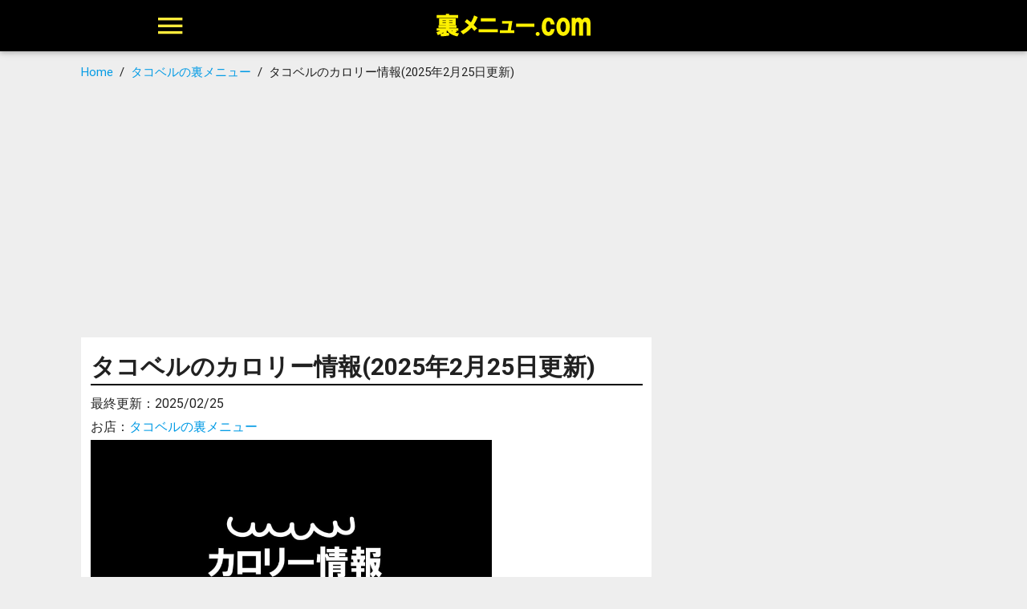

--- FILE ---
content_type: text/html; charset=UTF-8
request_url: https://xn--idk0bn6gt664c.com/tacobell/7985/
body_size: 10145
content:
<!DOCTYPE html>
<html lang="ja">
<head>
<meta charset="UTF-8">
<link rel="alternate" hreflang="ja" href="https://xn--idk0bn6gt664c.com/tacobell/7985/" />
<meta name="viewport" content="width=device-width, initial-scale=1.0">
<!-- favicon -->
<link rel="SHORTCUT ICON" href="https://xn--idk0bn6gt664c.com/wp-content/themes/uramenu.jp/icon/favicon.ico">
<!-- apple icon -->
<link rel="apple-touch-icon" href="https://xn--idk0bn6gt664c.com/wp-content/themes/uramenu.jp/icon/webclip.png" />
<!-- googleアイコン! -->
<link href="https://fonts.googleapis.com/icon?family=Material+Icons" rel="stylesheet">
<!-- awesome icon -->
<link rel="stylesheet" href="https://maxcdn.bootstrapcdn.com/font-awesome/4.6.3/css/font-awesome.min.css">
<!-- 	line icon -->
<link rel="stylesheet" href="https://xn--idk0bn6gt664c.com/wp-content/themes/uramenu.jp/icomoon/style.css">
<!-- メインCSS -->
<link rel="stylesheet" href="https://xn--idk0bn6gt664c.com/wp-content/themes/uramenu.jp/style.css">
<link href="https://xn--idk0bn6gt664c.com/wp-content/themes/uramenu.jp/cssmin/bundle.min.css?v=2021.05.18.01" type="text/css" rel="stylesheet"/>
<!--  Google Search Console	 -->
<link rel="alternate" hreflang="ja" href="https://xn--idk0bn6gt664c.com/tacobell/7985/" />
<link rel="alternate" hreflang="ja" href="https://xn--idk0bn6gt664c.com/" />
<div id="fb-root"></div>
<script>(function(d, s, id) {
  var js, fjs = d.getElementsByTagName(s)[0];
  if (d.getElementById(id)) return;
  js = d.createElement(s); js.id = id;
  js.src = "//connect.facebook.net/ja_JP/sdk.js#xfbml=1&version=v2.7&appId=1657995434466329";
  fjs.parentNode.insertBefore(js, fjs);
}(document, 'script', 'facebook-jssdk'));</script>


		<!-- All in One SEO 4.8.5 - aioseo.com -->
		<title>タコベルのカロリー情報(2025年2月25日更新) | 裏メニュー.com</title>
	<meta name="description" content="カロリーについて タコベルのメニューのカロリー一覧表です。 レギュラーメニューを掲載しています。 価格情報はこ" />
	<meta name="robots" content="max-image-preview:large" />
	<meta name="author" content="DEDEDE"/>
	<meta name="google-site-verification" content="Byu65GIATsZzeVJZY9HSshDWWtBitFJ4WFwTP5rVb2g" />
	<meta name="msvalidate.01" content="494C4923F8A7232427CBD9533E17C5EB" />
	<meta name="keywords" content="価格＆カロリー情報" />
	<link rel="canonical" href="https://xn--idk0bn6gt664c.com/tacobell/7985/" />
	<meta name="generator" content="All in One SEO (AIOSEO) 4.8.5" />
		<meta property="og:locale" content="ja_JP" />
		<meta property="og:site_name" content="裏メニュー.com" />
		<meta property="og:type" content="article" />
		<meta property="og:title" content="タコベルのカロリー情報(2025年2月25日更新) | 裏メニュー.com" />
		<meta property="og:description" content="カロリーについて タコベルのメニューのカロリー一覧表です。 レギュラーメニューを掲載しています。 価格情報はこ" />
		<meta property="og:url" content="https://xn--idk0bn6gt664c.com/tacobell/7985/" />
		<meta property="og:image" content="https://xn--idk0bn6gt664c.com/wp-content/uploads/2017/07/c4d5c054234db2e81cc0fbf3db1057f8.jpg" />
		<meta property="og:image:secure_url" content="https://xn--idk0bn6gt664c.com/wp-content/uploads/2017/07/c4d5c054234db2e81cc0fbf3db1057f8.jpg" />
		<meta property="og:image:width" content="824" />
		<meta property="og:image:height" content="469" />
		<meta property="article:published_time" content="2017-08-04T14:20:42+00:00" />
		<meta property="article:modified_time" content="2025-02-25T05:44:33+00:00" />
		<meta name="twitter:card" content="summary_large_image" />
		<meta name="twitter:site" content="@darurun_com" />
		<meta name="twitter:title" content="タコベルのカロリー情報(2025年2月25日更新) | 裏メニュー.com" />
		<meta name="twitter:description" content="カロリーについて タコベルのメニューのカロリー一覧表です。 レギュラーメニューを掲載しています。 価格情報はこ" />
		<meta name="twitter:creator" content="@darurun_com" />
		<meta name="twitter:image" content="https://xn--idk0bn6gt664c.com/wp-content/uploads/2017/07/c4d5c054234db2e81cc0fbf3db1057f8.jpg" />
		<!-- All in One SEO -->

<link rel='dns-prefetch' href='//s.w.org' />
<script id="wpp-js" src="https://xn--idk0bn6gt664c.com/wp-content/plugins/wordpress-popular-posts/assets/js/wpp.min.js?ver=7.3.3" data-sampling="0" data-sampling-rate="100" data-api-url="https://xn--idk0bn6gt664c.com/wp-json/wordpress-popular-posts" data-post-id="7985" data-token="1d0a2b5263" data-lang="0" data-debug="0" type="text/javascript"></script>
<link rel="alternate" type="application/rss+xml" title="裏メニュー.com &raquo; タコベルのカロリー情報(2025年2月25日更新) のコメントのフィード" href="https://xn--idk0bn6gt664c.com/tacobell/7985/feed/" />
		<script type="text/javascript">
			window._wpemojiSettings = {"baseUrl":"https:\/\/s.w.org\/images\/core\/emoji\/13.0.1\/72x72\/","ext":".png","svgUrl":"https:\/\/s.w.org\/images\/core\/emoji\/13.0.1\/svg\/","svgExt":".svg","source":{"concatemoji":"https:\/\/xn--idk0bn6gt664c.com\/wp-includes\/js\/wp-emoji-release.min.js?ver=5.7.2"}};
			!function(e,a,t){var n,r,o,i=a.createElement("canvas"),p=i.getContext&&i.getContext("2d");function s(e,t){var a=String.fromCharCode;p.clearRect(0,0,i.width,i.height),p.fillText(a.apply(this,e),0,0);e=i.toDataURL();return p.clearRect(0,0,i.width,i.height),p.fillText(a.apply(this,t),0,0),e===i.toDataURL()}function c(e){var t=a.createElement("script");t.src=e,t.defer=t.type="text/javascript",a.getElementsByTagName("head")[0].appendChild(t)}for(o=Array("flag","emoji"),t.supports={everything:!0,everythingExceptFlag:!0},r=0;r<o.length;r++)t.supports[o[r]]=function(e){if(!p||!p.fillText)return!1;switch(p.textBaseline="top",p.font="600 32px Arial",e){case"flag":return s([127987,65039,8205,9895,65039],[127987,65039,8203,9895,65039])?!1:!s([55356,56826,55356,56819],[55356,56826,8203,55356,56819])&&!s([55356,57332,56128,56423,56128,56418,56128,56421,56128,56430,56128,56423,56128,56447],[55356,57332,8203,56128,56423,8203,56128,56418,8203,56128,56421,8203,56128,56430,8203,56128,56423,8203,56128,56447]);case"emoji":return!s([55357,56424,8205,55356,57212],[55357,56424,8203,55356,57212])}return!1}(o[r]),t.supports.everything=t.supports.everything&&t.supports[o[r]],"flag"!==o[r]&&(t.supports.everythingExceptFlag=t.supports.everythingExceptFlag&&t.supports[o[r]]);t.supports.everythingExceptFlag=t.supports.everythingExceptFlag&&!t.supports.flag,t.DOMReady=!1,t.readyCallback=function(){t.DOMReady=!0},t.supports.everything||(n=function(){t.readyCallback()},a.addEventListener?(a.addEventListener("DOMContentLoaded",n,!1),e.addEventListener("load",n,!1)):(e.attachEvent("onload",n),a.attachEvent("onreadystatechange",function(){"complete"===a.readyState&&t.readyCallback()})),(n=t.source||{}).concatemoji?c(n.concatemoji):n.wpemoji&&n.twemoji&&(c(n.twemoji),c(n.wpemoji)))}(window,document,window._wpemojiSettings);
		</script>
		<style type="text/css">
img.wp-smiley,
img.emoji {
	display: inline !important;
	border: none !important;
	box-shadow: none !important;
	height: 1em !important;
	width: 1em !important;
	margin: 0 .07em !important;
	vertical-align: -0.1em !important;
	background: none !important;
	padding: 0 !important;
}
</style>
	<link rel='stylesheet' id='wp-block-library-css'  href='https://xn--idk0bn6gt664c.com/wp-includes/css/dist/block-library/style.min.css?ver=5.7.2' type='text/css' media='all' />
<link rel='stylesheet' id='contact-form-7-css'  href='https://xn--idk0bn6gt664c.com/wp-content/plugins/contact-form-7/includes/css/styles.css?ver=5.4.2' type='text/css' media='all' />
<link rel='stylesheet' id='wordpress-popular-posts-css-css'  href='https://xn--idk0bn6gt664c.com/wp-content/plugins/wordpress-popular-posts/assets/css/wpp.css?ver=7.3.3' type='text/css' media='all' />
<link rel="https://api.w.org/" href="https://xn--idk0bn6gt664c.com/wp-json/" /><link rel="alternate" type="application/json" href="https://xn--idk0bn6gt664c.com/wp-json/wp/v2/posts/7985" /><link rel="EditURI" type="application/rsd+xml" title="RSD" href="https://xn--idk0bn6gt664c.com/xmlrpc.php?rsd" />
<link rel="wlwmanifest" type="application/wlwmanifest+xml" href="https://xn--idk0bn6gt664c.com/wp-includes/wlwmanifest.xml" /> 
<meta name="generator" content="WordPress 5.7.2" />
<link rel='shortlink' href='https://xn--idk0bn6gt664c.com/?p=7985' />
<link rel="alternate" type="application/json+oembed" href="https://xn--idk0bn6gt664c.com/wp-json/oembed/1.0/embed?url=https%3A%2F%2Fxn--idk0bn6gt664c.com%2Ftacobell%2F7985%2F" />
<link rel="alternate" type="text/xml+oembed" href="https://xn--idk0bn6gt664c.com/wp-json/oembed/1.0/embed?url=https%3A%2F%2Fxn--idk0bn6gt664c.com%2Ftacobell%2F7985%2F&#038;format=xml" />
            <style id="wpp-loading-animation-styles">@-webkit-keyframes bgslide{from{background-position-x:0}to{background-position-x:-200%}}@keyframes bgslide{from{background-position-x:0}to{background-position-x:-200%}}.wpp-widget-block-placeholder,.wpp-shortcode-placeholder{margin:0 auto;width:60px;height:3px;background:#dd3737;background:linear-gradient(90deg,#dd3737 0%,#571313 10%,#dd3737 100%);background-size:200% auto;border-radius:3px;-webkit-animation:bgslide 1s infinite linear;animation:bgslide 1s infinite linear}</style>
            <script type="application/ld+json">
{
  "@context": "http://schema.org",
  "@type": "BreadcrumbList",
  "itemListElement":
  [
{"@type": "ListItem",
  "position": 1,
  "item":{
    "@id":"https://xn--idk0bn6gt664c.com",
    "name":"Home"}},
{"@type": "ListItem",
        "position": 2,
        "item":{
          "@id":"https://xn--idk0bn6gt664c.com/category/tacobell/",
          "name":"タコベルの裏メニュー"}},
{"@type": "ListItem",
      "position": 3,
      "item":{
        "@id":"https://xn--idk0bn6gt664c.com/tacobell/7985/",
        "name":"タコベルのカロリー情報(2025年2月25日更新)"}}

]
}
</script>
</head>
<body>
	<header>
		<div class="">
			<nav class="black">
				<div class="container main-row ">
					  <div class="nav-wrapper">
					  						    <h2><a href="https://xn--idk0bn6gt664c.com/" class="brand-logo yellow-text center"><img src="https://xn--idk0bn6gt664c.com/wp-content/themes/uramenu.jp/images/logo.png" alt="裏メニュー.com" /></a></h2>
					    					    <a href="#" data-activates="mobile-demo" class="button-collapse  yellow-text"><i class="mdi-navigation-menu "></i></a>
					    <ul class="side-nav" id="mobile-demo">
						    <li class="grey lighten-2 black-text center">MENU</li>
							<li><a href="https://xn--idk0bn6gt664c.com/dede">だるるんとは？</a></li>
							<li><a href="https://xn--idk0bn6gt664c.com/bosyu">募集</a></li>
							<li><a href="https://xn--idk0bn6gt664c.com/about">このサイトについて</a></li>
							<li><a href="https://xn--idk0bn6gt664c.com/info">お問い合わせ</a></li>
							<li>
								<form role="search" method="get" id="searchform" action="https://xn--idk0bn6gt664c.com/" >
	<div class="input-field">
		<input class="no-zoom mb-0-sp" type="text" value="" name="s" id="s"  >
		<input type="hidden" name="as_sitesearch" id="searchsubmit" value="検索">
		<label for="search"><i class="material-icons black-text">search</i></label>
	</div>
</form>							</li>
					    </ul>
					  </div>
				  </div>
			</nav>
		</div>
	</header>
	<!-- メインエリア -->
				
			<div class="row mb-0">
				<div class="main-wrap  center-block">	
				<div class="col s12">	
					<div id="breadcrumbs" class="clearfix" ><ul><li class="breadcrumb_top"><a href="https://xn--idk0bn6gt664c.com/"><span>Home</span></a></li><li>&nbsp; &#047; &nbsp;</li><li><a href="https://xn--idk0bn6gt664c.com/category/tacobell/"><span>タコベルの裏メニュー</span></a></li><li>&nbsp; &#047; &nbsp;</li><li>タコベルのカロリー情報(2025年2月25日更新)</li></ul></div>				</div>
				</div>
			</div>
		
			
			<div class="row share-head">
				<div class="main-wrap  center-block">	
					<div class="col s12">	
											</div>
				</div>
			</div>
		
		<section class="add-area-1">	
		<div class="add-area-inner">	
		<script async src="https://pagead2.googlesyndication.com/pagead/js/adsbygoogle.js"></script>
		<!-- 裏メニューレスポンシブ -->
		<ins class="adsbygoogle"
			style="display:block"
			data-ad-client="ca-pub-5331627487644264"
			data-ad-slot="7971411982"
			data-ad-format="auto"
			data-full-width-responsive="true"></ins>
		<script>
			(adsbygoogle = window.adsbygoogle || []).push({});
		</script>
		</div>
</section>	<div class="row"><!--main & sidebar 開始-->
		<div class="main-wrap  center-block">
			<div class="col s12 l8 left-area" ><!-- main開始 -->
				<section class="row post-area white">
					<div class=" col s12 post-col">
						<h1 class="sub-title">タコベルのカロリー情報(2025年2月25日更新)</h1>
																			<p class="time-area">最終更新：<time datetime="2025-02-25">2025/02/25</time></p>
<p class="single-category-area">お店：<a href="https://xn--idk0bn6gt664c.com/category/tacobell/">タコベルの裏メニュー</a></p>
<img width="824" height="469" src="https://xn--idk0bn6gt664c.com/wp-content/uploads/2017/07/c4d5c054234db2e81cc0fbf3db1057f8.jpg" class="attachment-full size-full wp-post-image" alt="" loading="lazy" srcset="https://xn--idk0bn6gt664c.com/wp-content/uploads/2017/07/c4d5c054234db2e81cc0fbf3db1057f8.jpg 824w, https://xn--idk0bn6gt664c.com/wp-content/uploads/2017/07/c4d5c054234db2e81cc0fbf3db1057f8-300x171.jpg 300w, https://xn--idk0bn6gt664c.com/wp-content/uploads/2017/07/c4d5c054234db2e81cc0fbf3db1057f8-768x437.jpg 768w" sizes="(max-width: 824px) 100vw, 824px" />	<h3 class="left-blue">カロリーについて</h3>
<p>タコベルのメニューのカロリー一覧表です。</p>
<p>レギュラーメニューを掲載しています。</p>
<p>価格情報はこちら→<a href="https://裏メニュー.com/tacobell/7984/">タコベルの価格・料金情報</a></p>
<div class="add-single-inner mb-20">
                <script async src="https://pagead2.googlesyndication.com/pagead/js/adsbygoogle.js"></script><br />
                <!-- 裏メニューレスポンシブ --><br />
                <ins class="adsbygoogle"
                    style="display:block"
                    data-ad-client="ca-pub-5331627487644264"
                    data-ad-slot="7971411982"
                    data-ad-format="auto"
                    data-full-width-responsive="true"></ins><br />
                <script>
                    (adsbygoogle = window.adsbygoogle || []).push({});
                </script>
			</div>
<p class="p1">グリルドブリトー（チキン）：425.1kcal</p>
<p class="p1">ケサディーヤ（チキン）：498.1kcal</p>
<p class="p1">クラントチップスプリーム（ビーフ）：523.5kcal</p>
<p class="p1">クランチタコ（ビーフ）：163.4kcal</p>
<p class="p1">ソフトタコ（ビーフ）：205.2kcal</p>
<p class="p1">クランチタコスプリーム（ビーフ）：221.0kcal</p>
<p class="p1">ソフトタコスプリーム（ビーフ）：262.7kcal</p>
<p class="p1">チーズコアブリトー（ビーフ）：703.2kcal</p>
<p class="p1">ブリトーボウル（チキン）：443.7kcal</p>
<p class="p1">チックスター：496.2kcal</p>
<p class="p1">ベジブリトー：349.6kcal</p>
<p class="p1">プレミアムナチョス：708.3kcal</p>
<p class="p1">ローデッドポテト：718.9kcal</p>
<p>&nbsp;</p>
<p class="p1"><b>スナック＆デザート</b></p>
<p class="p1">メキシカンポテト：268.3kcal</p>
<p class="p1">ナチョチップス：363.8kcal</p>
<p class="p1">チーズポテト：324.3kcal</p>
<p class="p1">チージーチップス：419.8kcal</p>
<p class="p1">サラダ：97.9kcal</p>
<p class="p1">チージービーフブリトー：385.9kcal</p>
<p class="p1">クリスピーチキン（2本）：198.0kcal</p>
<p class="p1">チーズロールアップ：204.5kcal</p>
<p class="p1">シナモンチーズロールアップ：200.8kcal</p>
<p class="p1">チョコディーヤ：234.6kcal</p>
<p class="p1">ソフトクリーム：168.1kcal</p>
<p class="p1">プレミアムソフトクリーム（チョコ）：333.0kcal</p>
<p class="p1">プレミアムソフトクリーム（キャラメル）：360.4kcal</p>
<p class="p1">シナモンツイスト：163.6kcal</p>
<p class="p1">チュリト（チョコ）：165.4kcal</p>
<p class="p1">チュリト（キャラメル）：192.9kcal</p>
<p>&nbsp;</p>
<p class="p1"><b>トッピング</b></p>
<p class="p1">タコビーフ 42g：71.4kcal</p>
<p class="p1">グリルチキン 42g：50.8kcal</p>
<p class="p1">クリスピーチキン 1本：99.0kcal</p>
<p class="p1">ワカモーレ 42g：58.8kcal</p>
<p class="p1">サワークリーム 17g：54.9kcal</p>
<p class="p1">ナチョチーズ 40g：56.0kcal</p>
<p class="p1">フィエスタサルサ 42g：58.8kcal</p>
<p class="p1">ハラペーニョ 21g：4.0kcal</p>
<p>&nbsp;</p>
<p class="p1"><b>ランチ、LTO</b></p>
<p class="p1">ビッグベルボックス（ドリンクを除く）：1131.6kcal</p>
<p class="p1">ダブルチーズタコ：295.4kcal</p>
<p class="p1">フレンチフライブリトー：329.0kcal</p>
<p>&nbsp;</p>
<p class="p1"><b>ソース</b></p>
<p class="p1">パックソース マイルド：1.8kcal</p>
<p class="p1">パックソース ホット：1.5kcal</p>
<p>&nbsp;</p>
<p><b>ドリンク</b></p>
<p class="p1"><span class="s1">ファンタレモン</span> 200ml<span class="s1">：</span>84.0kcal</p>
<p class="p1">カルピス 200ml<span class="s1">：</span>102.0kcal</p>
<p class="p1">ジンジャーエール 200ml<span class="s1">：</span>74.0kcal</p>
<p class="p1">コカコーラ 200ml<span class="s1">：</span>90.0kcal</p>
<p class="p1">コカコーラゼロ 200ml<span class="s1">：</span>0.0kcal</p>
<p class="p1">スプライト 200ml<span class="s1">：</span>74.0kcal</p>
<p class="p1">ウーロン茶 200ml<span class="s1">：</span>0kcal</p>
<p class="p1">ファンタメロン 200ml<span class="s1">：</span>100.0kcal</p>
<p class="p1">リアルゴールド 200ml<span class="s1">：</span>110.0kcal</p>
<p class="p1">ミニッツメイドオレンジ 200ml<span class="s1">：</span>92.0kcal</p>
<p class="p1">ドクターペッパー 200ml<span class="s1">：</span>92.0kcal</p>
<p class="p1">フローズンドリンク <span class="s1">レモン</span> 440ml<span class="s1">：</span>184.8kcal</p>
<p class="p1">フローズンドリンク <span class="s1">カルピス</span> 440ml<span class="s1">：</span>224.4kcal</p>
<p class="p1">ホットコーヒー：7.0kcal</p>
<p class="p1">紅茶：2.0kcal</p>
<p class="p1">アイスコーヒー：9.8kcal</p>
<p class="p1">スティックシュガー：11.6kcal</p>
<p class="p1">ポーションミルク：12.0kcal</p>
<p class="p1">ガムシロップ：36.3kcal</p>
<p class="p1">生ビール：128.0kcal</p>
<p class="p1">サングリア：111.0kcal</p>
<p class="p1">フローズンマルガリータ（レモン）：257.4kcal</p>
<p class="p1">フローズンマルガリータ（カルピス）：266.4kcal</p>
<p class="p1">スプリングチェリーマルガリータ：325.4kcal</p>
<p class="p1">サマートロピカルマルガリータ：323.3kcal</p>
<p class="p1">オータムアップルマルガリータ：311.5kcal</p>
<p class="p1">ウィンターストロベリーマルガリータ：325.4kcal</p>
<p>&nbsp;</p>
<p>【2017年8月4日以前】</p>
<table class="table-price" style="height: 593px;" width="760">
<thead>
<tr class="">
<td colspan="3">
<h2>タコス</h2>
</td>
</tr>
</thead>
<tbody>
<tr class="table-desc">
<td>商品名</td>
<td>サイズ</td>
<td>カロリー</td>
</tr>
<tr>
<td class="td-1"> クランチータコ（ビーフ）</td>
<td class="td-2"></td>
<td class="td-3"> 170</td>
</tr>
<tr>
<td class="td-1"> クランチータコ（ポーク）</td>
<td class="td-2"></td>
<td class="td-3"> 190</td>
</tr>
<tr>
<td class="td-1"> ソフトタコ（ビーフ）</td>
<td class="td-2"></td>
<td class="td-3"> 170</td>
</tr>
<tr>
<td class="td-1"> ソフトタコ（ポーク）</td>
<td class="td-2"></td>
<td class="td-3"> 190</td>
</tr>
<tr>
<td class="td-1"> クランチータコ スプリーム（ビーフ）</td>
<td class="td-2"></td>
<td class="td-3"> 200</td>
</tr>
<tr>
<td class="td-1"> クランチータコ スプリーム（ポーク）</td>
<td class="td-2"></td>
<td class="td-3"> 220</td>
</tr>
<tr>
<td class="td-1"> ソフトタコ スプリーム（ビーフ）</td>
<td class="td-2"></td>
<td class="td-3"> 240</td>
</tr>
<tr>
<td class="td-1"> ソフトタコ スプリーム（ポーク）</td>
<td class="td-2"></td>
<td class="td-3"> 250</td>
</tr>
</tbody>
</table>
<p>&nbsp;</p>
<table class="table-price" style="height: 593px;" width="760">
<thead>
<tr class="">
<td colspan="3">
<h2>ブリトー</h2>
</td>
</tr>
</thead>
<tbody>
<tr class="table-desc">
<td>商品名</td>
<td>サイズ</td>
<td>カロリー</td>
</tr>
<tr>
<td class="td-1">チージーブリトー（ビーフ）</td>
<td class="td-2"></td>
<td class="td-3"> 非公表</td>
</tr>
<tr>
<td class="td-1"> ファヒータブリトー（ビーフ）</td>
<td class="td-2"></td>
<td class="td-3"> 460</td>
</tr>
<tr>
<td class="td-1"> ファヒータブリトー（チキン）</td>
<td class="td-2"></td>
<td class="td-3"> 440</td>
</tr>
<tr>
<td class="td-1"> シュリンプ＆アボカドブリトー</td>
<td class="td-2"></td>
<td class="td-3"> 360</td>
</tr>
</tbody>
</table>
<p>&nbsp;</p>
<table class="table-price" style="height: 593px;" width="760">
<thead>
<tr class="">
<td colspan="3">
<h2>スペシャル</h2>
</td>
</tr>
</thead>
<tbody>
<tr class="table-desc">
<td>商品名</td>
<td>サイズ</td>
<td>カロリー</td>
</tr>
<tr>
<td class="td-1"> クランチラップ スプリーム（ビーフ）</td>
<td class="td-2"></td>
<td class="td-3"> 600</td>
</tr>
<tr>
<td class="td-1"> クランチラップ スプリーム (ポーク）</td>
<td class="td-2"></td>
<td class="td-3"> 640</td>
</tr>
<tr>
<td class="td-1"> ファヒータ ケサディーヤ（チキン）</td>
<td class="td-2"></td>
<td class="td-3"> 510</td>
</tr>
<tr>
<td class="td-1"> ファヒータ ケサディーヤ（ポーク）</td>
<td class="td-2"></td>
<td class="td-3"> 560</td>
</tr>
<tr>
<td class="td-1"> タコライス（ビーフ）</td>
<td class="td-2"></td>
<td class="td-3"> 610</td>
</tr>
</tbody>
</table>
<p>&nbsp;</p>
<table class="table-price" style="height: 593px;" width="760">
<thead>
<tr class="">
<td colspan="3">
<h2>その他</h2>
</td>
</tr>
</thead>
<tbody>
<tr class="table-desc">
<td>商品名</td>
<td>サイズ</td>
<td>カロリー</td>
</tr>
<tr>
<td class="td-1"> ナチョス</td>
<td class="td-2"></td>
<td class="td-3"> 280</td>
</tr>
<tr>
<td class="td-1"> ナチョス（ビーフ）</td>
<td class="td-2"></td>
<td class="td-3"> 790</td>
</tr>
<tr>
<td class="td-1"> ローデッドポテト</td>
<td class="td-2"></td>
<td class="td-3"> 350</td>
</tr>
<tr>
<td class="td-1"> サラダ</td>
<td class="td-2"></td>
<td class="td-3">非公表</td>
</tr>
<tr>
<td class="td-1"> チージーポテト</td>
<td class="td-2"></td>
<td class="td-3">非公表</td>
</tr>
<tr>
<td class="td-1"> チージーチップス</td>
<td class="td-2"></td>
<td class="td-3"> 350</td>
</tr>
<tr>
<td class="td-1"> シナモントスターダ</td>
<td class="td-2"></td>
<td class="td-3">非公表</td>
</tr>
<tr>
<td class="td-1"> ソフトクリーム</td>
<td class="td-2"></td>
<td class="td-3">非公表</td>
</tr>
<tr>
<td class="td-1"> プレミアムソフトクリーム</td>
<td class="td-2"></td>
<td class="td-3">非公表</td>
</tr>
<tr>
<td class="td-1"> ワカモーレ</td>
<td class="td-2"></td>
<td class="td-3"> 100</td>
</tr>
<tr>
<td class="td-1"> フィエスタサルサ</td>
<td class="td-2"></td>
<td class="td-3"> 30</td>
</tr>
<tr>
<td class="td-1"> サワークリーム</td>
<td class="td-2"></td>
<td class="td-3"> 25</td>
</tr>
<tr>
<td class="td-1"> ナチョチーズ</td>
<td class="td-2"></td>
<td class="td-3"> 60</td>
</tr>
<tr>
<td class="td-1"> 「フライドポテト」</td>
<td class="td-2"></td>
<td class="td-3">非公表</td>
</tr>
<tr>
<td class="td-1"> メキシカンチップス</td>
<td class="td-2"></td>
<td class="td-3"> 220</td>
</tr>
<tr>
<td class="td-1"> メキシカンライス</td>
<td class="td-2"></td>
<td class="td-3">非公表</td>
</tr>
</tbody>
</table>
<!-- 広告 -->
<div class="add-single-inner">
	<script async src="https://pagead2.googlesyndication.com/pagead/js/adsbygoogle.js"></script>
	<!-- 裏メニューレスポンシブ -->
	<ins class="adsbygoogle"
		style="display:block"
		data-ad-client="ca-pub-5331627487644264"
		data-ad-slot="7971411982"
		data-ad-format="auto"
		data-full-width-responsive="true"></ins>
	<script>
		(adsbygoogle = window.adsbygoogle || []).push({});
	</script>
</div><!-- 広告終了 -->
<!-- アプリダウンロード -->
<!-- アプリダウンロード終了 -->
<!-- メルマガ登録 -->
<!-- メルマガ登録終了終了 -->

<h3 class="border-2">友達に教える</h3>
<h3 class="border-2">おすすめの関連記事</h3>
<script async src="//pagead2.googlesyndication.com/pagead/js/adsbygoogle.js"></script>
<ins class="adsbygoogle"
     style="display:block"
     data-ad-format="autorelaxed"
     data-ad-client="ca-pub-5331627487644264"
     data-ad-slot="4512009836"
     data-restrict-data-processing="1"></ins>
<script>
     (adsbygoogle = window.adsbygoogle || []).push({});
</script>

<h3 class="border-2 mt-0">運営者情報</h3>
	<p class="mb-0"><a href="https://xn--idk0bn6gt664c.com/dede" class="single-darurun-img center"><img src="https://xn--idk0bn6gt664c.com/wp-content/themes/uramenu.jp/images/darurun2024.jpg" alt="" /></a></p>
	<h3 class="single-darurun-h3 center">裏メニューマスター</h3>
	<p class="center mt-0 gray-text small-text">中央大学法学部 / プログラマー / YouTuber<br />カラーコーディネーター / WEB解析士</p>
	<div class="single-darurun-description-wrap">	
		<p>中央大学法学部在籍。2015年11月29日裏メニュー.comを開設。2016年からTVや雑誌に取り上げられようになり、2017年2月2日に書籍「有名チェーンのびっくりするほどウマイ! ! 噂のカスタマイズ法,試してみた(扶桑社)」を出版。</p>
	</div>																	</div><!-- 	menu-icons-fin col-fin -->
				</section><!-- 	menu-fin row-fin -->
			</div><!-- 	left col-fin -->
			<div class="col s12 l4 post-side padding-0">	
	<section class="add-area-2">	
		<div class="add-area-inner">	
		<script async src="https://pagead2.googlesyndication.com/pagead/js/adsbygoogle.js"></script>
<!-- 裏メニューレスポンシブ -->
<ins class="adsbygoogle"
     style="display:block"
     data-ad-client="ca-pub-5331627487644264"
     data-ad-slot="7971411982"
     data-ad-format="auto"
     data-full-width-responsive="true"></ins>
<script>
     (adsbygoogle = window.adsbygoogle || []).push({});
</script>
		</div>
	</section>
</div><div class="col s12 l4 post-side">
				<div class="row post-side-row">
					<div class="col s12 side-content white mb-20">
													
												<h3 class="sub-title-lite">タコベルの裏メニューランキング</h3>
						<div class="popular-post">
						<ul class="wpp-list">
<li><a href="https://xn--idk0bn6gt664c.com/tacobell/7985/" target="_self"><img src="https://xn--idk0bn6gt664c.com/wp-content/uploads/wordpress-popular-posts/7985-featured-150x150.jpg" srcset="https://xn--idk0bn6gt664c.com/wp-content/uploads/wordpress-popular-posts/7985-featured-150x150.jpg, https://xn--idk0bn6gt664c.com/wp-content/uploads/wordpress-popular-posts/7985-featured-150x150@1.5x.jpg 1.5x, https://xn--idk0bn6gt664c.com/wp-content/uploads/wordpress-popular-posts/7985-featured-150x150@2x.jpg 2x, https://xn--idk0bn6gt664c.com/wp-content/uploads/wordpress-popular-posts/7985-featured-150x150@2.5x.jpg 2.5x, https://xn--idk0bn6gt664c.com/wp-content/uploads/wordpress-popular-posts/7985-featured-150x150@3x.jpg 3x" width="150" height="150" alt="" class="wpp-thumbnail wpp_featured wpp_cached_thumb" decoding="async"></a><h4><a href="https://xn--idk0bn6gt664c.com/tacobell/7985/" class="wpp-post-title" target="_self">タコベルのカロリー情報(2025年2月25日更新)</a></h4></li>
<li><a href="https://xn--idk0bn6gt664c.com/tacobell/7984/" target="_self"><img src="https://xn--idk0bn6gt664c.com/wp-content/uploads/wordpress-popular-posts/7984-featured-150x150.jpg" srcset="https://xn--idk0bn6gt664c.com/wp-content/uploads/wordpress-popular-posts/7984-featured-150x150.jpg, https://xn--idk0bn6gt664c.com/wp-content/uploads/wordpress-popular-posts/7984-featured-150x150@1.5x.jpg 1.5x, https://xn--idk0bn6gt664c.com/wp-content/uploads/wordpress-popular-posts/7984-featured-150x150@2x.jpg 2x, https://xn--idk0bn6gt664c.com/wp-content/uploads/wordpress-popular-posts/7984-featured-150x150@2.5x.jpg 2.5x, https://xn--idk0bn6gt664c.com/wp-content/uploads/wordpress-popular-posts/7984-featured-150x150@3x.jpg 3x" width="150" height="150" alt="" class="wpp-thumbnail wpp_featured wpp_cached_thumb" decoding="async"></a><h4><a href="https://xn--idk0bn6gt664c.com/tacobell/7984/" class="wpp-post-title" target="_self">タコベルの価格・料金情報(2017年8月4日更新)</a></h4></li>
<li><a href="https://xn--idk0bn6gt664c.com/tacobell/2273/" target="_self"><img src="https://xn--idk0bn6gt664c.com/wp-content/uploads/wordpress-popular-posts/2273-featured-150x150.jpg" srcset="https://xn--idk0bn6gt664c.com/wp-content/uploads/wordpress-popular-posts/2273-featured-150x150.jpg, https://xn--idk0bn6gt664c.com/wp-content/uploads/wordpress-popular-posts/2273-featured-150x150@1.5x.jpg 1.5x, https://xn--idk0bn6gt664c.com/wp-content/uploads/wordpress-popular-posts/2273-featured-150x150@2x.jpg 2x, https://xn--idk0bn6gt664c.com/wp-content/uploads/wordpress-popular-posts/2273-featured-150x150@2.5x.jpg 2.5x, https://xn--idk0bn6gt664c.com/wp-content/uploads/wordpress-popular-posts/2273-featured-150x150@3x.jpg 3x" width="150" height="150" alt="" class="wpp-thumbnail wpp_featured wpp_cached_thumb" decoding="async"></a><h4><a href="https://xn--idk0bn6gt664c.com/tacobell/2273/" class="wpp-post-title" target="_self">ソース増量</a></h4></li>

</ul>						</div>
					</div>
					<section class="row">
						<div class="col s12  white">	
							<h3 class="sub-title-lite">ブログ</h3>
							<ul class="wpp-list">
																								<li class="cf">
									<a href="https://xn--idk0bn6gt664c.com/blog/22495/" class="post-image">
										<img width="300" height="300" src="https://xn--idk0bn6gt664c.com/wp-content/uploads/2019/10/DSC_0084-1-1-300x300.jpg" class="attachment-post-thumbnail size-post-thumbnail wp-post-image" alt="【フジテレビ】ウワサのお客さまに出演しました" loading="lazy" srcset="https://xn--idk0bn6gt664c.com/wp-content/uploads/2019/10/DSC_0084-1-1-300x300.jpg 300w, https://xn--idk0bn6gt664c.com/wp-content/uploads/2019/10/DSC_0084-1-1-150x150.jpg 150w" sizes="(max-width: 300px) 100vw, 300px" />									</a>
									<h4>
										<a href="https://xn--idk0bn6gt664c.com/blog/22495/" class="post-title">
											2019年10月25日放送フジテレビ「ウワサのお客さま」に出演...										</a>
									</h4>
								</li>
																<li class="cf">
									<a href="https://xn--idk0bn6gt664c.com/blog/23943/" class="post-image">
										<img width="300" height="300" src="https://xn--idk0bn6gt664c.com/wp-content/uploads/2020/02/9902f3439da3b184a654f311685285a4-300x300.jpg" class="attachment-post-thumbnail size-post-thumbnail wp-post-image" alt="2020年1月10日放送フジテレビ「ウワサのお客さま」に出演しました" loading="lazy" srcset="https://xn--idk0bn6gt664c.com/wp-content/uploads/2020/02/9902f3439da3b184a654f311685285a4-300x300.jpg 300w, https://xn--idk0bn6gt664c.com/wp-content/uploads/2020/02/9902f3439da3b184a654f311685285a4-150x150.jpg 150w" sizes="(max-width: 300px) 100vw, 300px" />									</a>
									<h4>
										<a href="https://xn--idk0bn6gt664c.com/blog/23943/" class="post-title">
											2020年1月10日放送フジテレビ「ウワサのお客さま」に出演し...										</a>
									</h4>
								</li>
																<li class="cf">
									<a href="https://xn--idk0bn6gt664c.com/blog/25041/" class="post-image">
										<img width="300" height="300" src="https://xn--idk0bn6gt664c.com/wp-content/uploads/2020/05/1c5c47e24f3a0fe45d86527f035f1bcc-300x300.jpg" class="attachment-post-thumbnail size-post-thumbnail wp-post-image" alt="2020年3月6日放送テレビ朝日「マツコ&amp;有吉かりそめ天国」の番組協力をしました" loading="lazy" srcset="https://xn--idk0bn6gt664c.com/wp-content/uploads/2020/05/1c5c47e24f3a0fe45d86527f035f1bcc-300x300.jpg 300w, https://xn--idk0bn6gt664c.com/wp-content/uploads/2020/05/1c5c47e24f3a0fe45d86527f035f1bcc-150x150.jpg 150w" sizes="(max-width: 300px) 100vw, 300px" />									</a>
									<h4>
										<a href="https://xn--idk0bn6gt664c.com/blog/25041/" class="post-title">
											2020年3月6日放送テレビ朝日「マツコ&有吉かりそめ天国」の...										</a>
									</h4>
								</li>
																<li class="cf">
									<a href="https://xn--idk0bn6gt664c.com/blog/25045/" class="post-image">
										<img width="300" height="300" src="https://xn--idk0bn6gt664c.com/wp-content/uploads/2020/05/B6F7364C-EC70-44B8-9B82-81F298718F4D-2384-000000EAA1D32B53-2-1-min-300x300.jpg" class="attachment-post-thumbnail size-post-thumbnail wp-post-image" alt="【雑誌】DIME4月号に掲載されました【裏メニュー特集】" loading="lazy" srcset="https://xn--idk0bn6gt664c.com/wp-content/uploads/2020/05/B6F7364C-EC70-44B8-9B82-81F298718F4D-2384-000000EAA1D32B53-2-1-min-300x300.jpg 300w, https://xn--idk0bn6gt664c.com/wp-content/uploads/2020/05/B6F7364C-EC70-44B8-9B82-81F298718F4D-2384-000000EAA1D32B53-2-1-min-150x150.jpg 150w" sizes="(max-width: 300px) 100vw, 300px" />									</a>
									<h4>
										<a href="https://xn--idk0bn6gt664c.com/blog/25045/" class="post-title">
											【雑誌】DIME(ダイム)4月号に掲載されました【裏メニュー特...										</a>
									</h4>
								</li>
																<li class="cf">
									<a href="https://xn--idk0bn6gt664c.com/blog/20295/" class="post-image">
										<img width="300" height="300" src="https://xn--idk0bn6gt664c.com/wp-content/uploads/2019/06/17034A08-387D-407D-B1F0-561EA8D626CE-6230-0000046E312BD853-min-300x300.jpg" class="attachment-post-thumbnail size-post-thumbnail wp-post-image" alt="週刊プレイボーイNo.24にコメントが掲載されました" loading="lazy" srcset="https://xn--idk0bn6gt664c.com/wp-content/uploads/2019/06/17034A08-387D-407D-B1F0-561EA8D626CE-6230-0000046E312BD853-min-300x300.jpg 300w, https://xn--idk0bn6gt664c.com/wp-content/uploads/2019/06/17034A08-387D-407D-B1F0-561EA8D626CE-6230-0000046E312BD853-min-150x150.jpg 150w" sizes="(max-width: 300px) 100vw, 300px" />									</a>
									<h4>
										<a href="https://xn--idk0bn6gt664c.com/blog/20295/" class="post-title">
											週刊プレイボーイNo.24にコメントが掲載されました										</a>
									</h4>
								</li>
																															</ul>
							<div class="col s12 ">	
								<p class="right mt-0"><a href="https://xn--idk0bn6gt664c.com/rank-month">もっとみる ></a></p>
							</div>
						</div>
					</section>
					<div class="col s12  white mb-20">	
						<h3 class="sub-title-lite">裏メニューが人気のお店</h3>
						<ul class="post-ul">	
							<li class="cf">
								<a href="https://xn--idk0bn6gt664c.com/category/sutaba/" class="post-image">
									<img src="https://xn--idk0bn6gt664c.com/wp-content/themes/uramenu.jp/images/staba.png" alt="" width="70px" />
								</a>
								<a href="https://xn--idk0bn6gt664c.com/category/sutaba/" class="post-title">スタバ裏メニュー</a>
							</li>
							<li class="cf">
								<a href="https://xn--idk0bn6gt664c.com/category/sukiya/" class="post-image">
									<img src="https://xn--idk0bn6gt664c.com/wp-content/themes/uramenu.jp/images/sukiya.jpg" alt="" width="70px" />
								</a>
								<a href="https://xn--idk0bn6gt664c.com/category/sukiya/" class="post-title">すき家裏メニュー</a>
							</li>
							<li class="cf">
								<a href="https://xn--idk0bn6gt664c.com/category/subway/" class="post-image">
									<img src="https://xn--idk0bn6gt664c.com/wp-content/themes/uramenu.jp/images/subway.png" alt="" width="70px" />
								</a>
								<a href="https://xn--idk0bn6gt664c.com/category/subway/" class="post-title">サブウェイ裏メニュー</a>
							</li>
							<li class="cf">
								<a href="https://xn--idk0bn6gt664c.com/category/jiro/" class="post-image">
									<img src="https://xn--idk0bn6gt664c.com/wp-content/themes/uramenu.jp/images/jiro.jpeg" alt="" width="70px" />
								</a>
								<a href="https://xn--idk0bn6gt664c.com/category/jiro/" class="post-title">二郎裏メニュー</a>
							</li>
							<li class="cf">
								<a href="https://xn--idk0bn6gt664c.com/category/ohsho/" class="post-image">
									<img src="https://xn--idk0bn6gt664c.com/wp-content/themes/uramenu.jp/images/osyou.png" alt="" width="70px" />
								</a>
								<a href="https://xn--idk0bn6gt664c.com/category/ohsho/" class="post-title">王将裏メニュー</a>
							</li>
						</ul>
					</div>
					<div class="col s12  white mb-20">	
						<h3 class="sub-title-lite">About Me</h3>
						<ul class="post-ul">	
							<li class="cf">
								<a href="https://xn--idk0bn6gt664c.com/dede/" class="post-image post-image-darurun">
									<img src="https://xn--idk0bn6gt664c.com/wp-content/themes/uramenu.jp/images/darurun2024.jpg" alt="" width="70px" />
								</a>
								<a href="https://xn--idk0bn6gt664c.com/dede/" class="post-title">裏メニューマスター</a>
								<br />
								<span class="darurun-comment">裏メニュー.com 運営。<br />中央大学法学部中退 / プログラマー / 書籍販売中！！</span>
							</li>
						</ul>
					</div>
			</div>
</div>		</div>
	</div><!-- rowメインエリア -->
<footer class="page-footer blue-grey darken-1">
		<div class="container">
			<div class="row">
				<div class="col l6 s12 ">
					<h5 class="white-text">サイト内LINK</h5>
					<ul>
						<li><a class="grey-text text-lighten-3" href="https://xn--idk0bn6gt664c.com/about">・このサイトについて</a></li>
						<li><a class="grey-text text-lighten-3" href="https://xn--idk0bn6gt664c.com/dede">・裏メニューマスターとは？</a></li>
						<li><a class="grey-text text-lighten-3" href="https://xn--idk0bn6gt664c.com/bosyu">・募集</a></li>
						<li><a class="grey-text text-lighten-3" href="https://xn--idk0bn6gt664c.com/info">・お問い合わせ</a></li>
					</ul>
				</div>
			</div>
		</div>
		<div class="footer-copyright">
			<div class="container">
			Copyright©  裏メニュー.com All Rights Reserved.
			</div>
		</div>
	</footer>
	
	<script src="https://code.jquery.com/jquery-2.1.1.min.js"></script>
	<script src="https://xn--idk0bn6gt664c.com/wp-content/themes/uramenu.jp/js-min/main.min.js">$(".dropdown-button").dropdown();</script>
	
	<script>
	  (function(i,s,o,g,r,a,m){i['GoogleAnalyticsObject']=r;i[r]=i[r]||function(){
	  (i[r].q=i[r].q||[]).push(arguments)},i[r].l=1*new Date();a=s.createElement(o),
	  m=s.getElementsByTagName(o)[0];a.async=1;a.src=g;m.parentNode.insertBefore(a,m)
	  })(window,document,'script','//www.google-analytics.com/analytics.js','ga');
	
	  ga('create', 'UA-52906303-6', 'auto');
	  ga('send', 'pageview');
	
	</script>
	<!-- テスト広告 -->
	<script async src="//pagead2.googlesyndication.com/pagead/js/adsbygoogle.js"></script>
<script>
  (adsbygoogle = window.adsbygoogle || []).push({
    google_ad_client: "ca-pub-5331627487644264",
    enable_page_level_ads: true
  });
</script>
<script type='text/javascript' src='https://xn--idk0bn6gt664c.com/wp-includes/js/dist/vendor/wp-polyfill.min.js?ver=7.4.4' id='wp-polyfill-js'></script>
<script type='text/javascript' id='wp-polyfill-js-after'>
( 'fetch' in window ) || document.write( '<script src="https://xn--idk0bn6gt664c.com/wp-includes/js/dist/vendor/wp-polyfill-fetch.min.js?ver=3.0.0"></scr' + 'ipt>' );( document.contains ) || document.write( '<script src="https://xn--idk0bn6gt664c.com/wp-includes/js/dist/vendor/wp-polyfill-node-contains.min.js?ver=3.42.0"></scr' + 'ipt>' );( window.DOMRect ) || document.write( '<script src="https://xn--idk0bn6gt664c.com/wp-includes/js/dist/vendor/wp-polyfill-dom-rect.min.js?ver=3.42.0"></scr' + 'ipt>' );( window.URL && window.URL.prototype && window.URLSearchParams ) || document.write( '<script src="https://xn--idk0bn6gt664c.com/wp-includes/js/dist/vendor/wp-polyfill-url.min.js?ver=3.6.4"></scr' + 'ipt>' );( window.FormData && window.FormData.prototype.keys ) || document.write( '<script src="https://xn--idk0bn6gt664c.com/wp-includes/js/dist/vendor/wp-polyfill-formdata.min.js?ver=3.0.12"></scr' + 'ipt>' );( Element.prototype.matches && Element.prototype.closest ) || document.write( '<script src="https://xn--idk0bn6gt664c.com/wp-includes/js/dist/vendor/wp-polyfill-element-closest.min.js?ver=2.0.2"></scr' + 'ipt>' );( 'objectFit' in document.documentElement.style ) || document.write( '<script src="https://xn--idk0bn6gt664c.com/wp-includes/js/dist/vendor/wp-polyfill-object-fit.min.js?ver=2.3.4"></scr' + 'ipt>' );
</script>
<script type='text/javascript' id='contact-form-7-js-extra'>
/* <![CDATA[ */
var wpcf7 = {"api":{"root":"https:\/\/xn--idk0bn6gt664c.com\/wp-json\/","namespace":"contact-form-7\/v1"}};
/* ]]> */
</script>
<script type='text/javascript' src='https://xn--idk0bn6gt664c.com/wp-content/plugins/contact-form-7/includes/js/index.js?ver=5.4.2' id='contact-form-7-js'></script>
<script type='text/javascript' src='https://xn--idk0bn6gt664c.com/wp-includes/js/wp-embed.min.js?ver=5.7.2' id='wp-embed-js'></script>
</body>
</html>

--- FILE ---
content_type: text/html; charset=utf-8
request_url: https://www.google.com/recaptcha/api2/aframe
body_size: 267
content:
<!DOCTYPE HTML><html><head><meta http-equiv="content-type" content="text/html; charset=UTF-8"></head><body><script nonce="UX-GtzuCeXSTQVr8a6ncMA">/** Anti-fraud and anti-abuse applications only. See google.com/recaptcha */ try{var clients={'sodar':'https://pagead2.googlesyndication.com/pagead/sodar?'};window.addEventListener("message",function(a){try{if(a.source===window.parent){var b=JSON.parse(a.data);var c=clients[b['id']];if(c){var d=document.createElement('img');d.src=c+b['params']+'&rc='+(localStorage.getItem("rc::a")?sessionStorage.getItem("rc::b"):"");window.document.body.appendChild(d);sessionStorage.setItem("rc::e",parseInt(sessionStorage.getItem("rc::e")||0)+1);localStorage.setItem("rc::h",'1768939735929');}}}catch(b){}});window.parent.postMessage("_grecaptcha_ready", "*");}catch(b){}</script></body></html>

--- FILE ---
content_type: text/css
request_url: https://xn--idk0bn6gt664c.com/wp-content/themes/uramenu.jp/icomoon/style.css
body_size: 481
content:
@font-face{font-family:icomoon;src:url(fonts/icomoon.eot?wgk8zd);src:url(fonts/icomoon.eot?#iefixwgk8zd) format('embedded-opentype'),url(fonts/icomoon.woff?wgk8zd) format('woff'),url(fonts/icomoon.ttf?wgk8zd) format('truetype'),url(fonts/icomoon.svg?wgk8zd#icomoon) format('svg');font-weight:400;font-style:normal}[class*=" icon-"],[class^=icon-]{font-family:icomoon;speak:none;font-style:normal;font-weight:400;font-variant:normal;text-transform:none;line-height:1;-webkit-font-smoothing:antialiased;-moz-osx-font-smoothing:grayscale}.icon-line:before{content:"\e600"}
